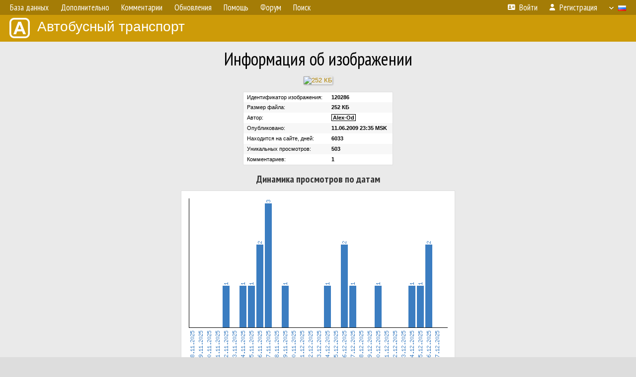

--- FILE ---
content_type: text/html; charset=utf-8
request_url: https://www.google.com/recaptcha/api2/aframe
body_size: 267
content:
<!DOCTYPE HTML><html><head><meta http-equiv="content-type" content="text/html; charset=UTF-8"></head><body><script nonce="kaoqs_JECFA4Vwv-f5wViA">/** Anti-fraud and anti-abuse applications only. See google.com/recaptcha */ try{var clients={'sodar':'https://pagead2.googlesyndication.com/pagead/sodar?'};window.addEventListener("message",function(a){try{if(a.source===window.parent){var b=JSON.parse(a.data);var c=clients[b['id']];if(c){var d=document.createElement('img');d.src=c+b['params']+'&rc='+(localStorage.getItem("rc::a")?sessionStorage.getItem("rc::b"):"");window.document.body.appendChild(d);sessionStorage.setItem("rc::e",parseInt(sessionStorage.getItem("rc::e")||0)+1);localStorage.setItem("rc::h",'1765957075184');}}}catch(b){}});window.parent.postMessage("_grecaptcha_ready", "*");}catch(b){}</script></body></html>